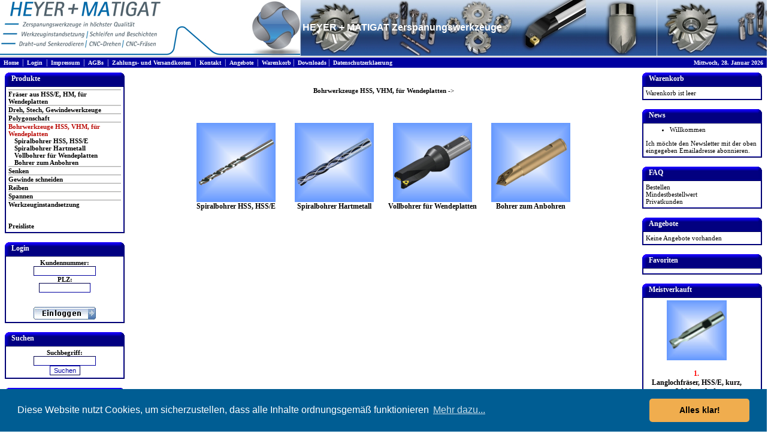

--- FILE ---
content_type: text/html; charset=utf-8
request_url: https://www.hema-werkzeuge.de/artikelueber.php?wgruppeid=67&wgruppe_offen=67&sid=e2065dece323d8900a6eb6c424e54126
body_size: 7593
content:
<link rel='stylesheet' type='text/css' href='//cdnjs.cloudflare.com/ajax/libs/cookieconsent2/3.0.3/cookieconsent.min.css' />
<script src='//cdnjs.cloudflare.com/ajax/libs/cookieconsent2/3.0.3/cookieconsent.min.js'></script>
<script>
	window.addEventListener('load', function(){
		window.cookieconsent.initialise({
  'palette': {
			'popup': {
				'background': '#005d93',
      'text': '#FFF'
    },
    'button': {
				'background': '#f0ad4e',
      'text': '#000000'
    }
  },
  'theme': 'classic',
  'content': {
			'message': 'Diese Website nutzt Cookies, um sicherzustellen, dass alle Inhalte ordnungsgem&auml;&szlig; funktionieren',
    'dismiss': 'Alles klar!',
    'link': 'Mehr dazu...',
    'href': '/datenschutzerklaerung.php'
  }
})});
</script><html>
  <head>
    <meta charset="UTF-8">
	<title> HEYER + MATIGAT Zerspanungswerkzeuge </title>
	<meta http-equiv="pragma" content="no-cache">
	<meta http-equiv="content-style-type" content="text/css">
	<meta name="distribution" content="global">
	<meta name="author" Content="Timo Krotzky">
	<meta name="robots" content="index, follow">
	<meta name="revisit-after" content="10 days">
	<meta name="Content-Language" Content="de">
	<SCRIPT language="JavaScript" type="text/javascript" src="netbiz.js"></SCRIPT>
	<script language="JavaScript" src="arma_blau.js"></script>

	<script language="JavaScript">
	// STYLESHEET EINSETZEN
	document.write("<link rel=\"stylesheet\" type=\"text/css\" href=\"css/" + css_url + "\">");
	</script>

  </head>


<body class="hintergrundfarbe" marginwidth="0" marginheight="0" topmargin="0" bottommargin="0" leftmargin="0" rightmargin="0" onLoad="google('UA-4734136-1')">


<table width=100% border=0 cellpadding=0 cellspacing=0>
 <tr height=86>
  <td width=450 valign=middle>
  <table border=0 cellpadding=0 cellspacing=0><tr><td><img src="bilder/logo.jpg"></td></tr></table>
  </td>
  <td>
	<table border=0 class=banner height="93px" width=100% cellpadding=0 cellspacing=0><tr><td><span class=shop_kopftext>&nbsp;HEYER + MATIGAT Zerspanungswerkzeuge&nbsp;</span></td></tr></table>
  </td>
 </tr>
</table>

<table width=100% border=0 cellpadding=0 cellspacing=0><tr height=1><td bgcolor="#FFFFFF"> </td></tr></table>
<table width=100% border=0 cellpadding=0 cellspacing=0><tr height=1><td bgcolor="#BBBBBB"> </td></tr></table>
<table width=100% border=0 cellpadding=0 cellspacing=0><tr height=1><td bgcolor="#FFFFFF"> </td></tr></table>

<table width=100% border=0 cellpadding=0 cellspacing=0>
 <tr height=17>
  <td class=topnavi width=80%> &nbsp;
	<a class=topnavilink href=index.php?sid=5a7a36d2f1ef294ea0b59b9d9e331637>Home</a> &nbsp;|&nbsp;
	<a class=topnavilink href=login.php?sid=5a7a36d2f1ef294ea0b59b9d9e331637>Login</a> &nbsp;|&nbsp;
	<a class=topnavilink href=impressum.php?sid=5a7a36d2f1ef294ea0b59b9d9e331637>Impressum</a> &nbsp;|&nbsp;
	<a class=topnavilink href=agb.php?sid=5a7a36d2f1ef294ea0b59b9d9e331637>AGBs</a> &nbsp;|&nbsp;
	<a class=topnavilink href="module/versandkosten/?sid=5a7a36d2f1ef294ea0b59b9d9e331637">Zahlungs- und Versandkosten</a> &nbsp;|&nbsp;
	<a class=topnavilink href=kontakt.php?sid=5a7a36d2f1ef294ea0b59b9d9e331637>Kontakt</a> &nbsp;|&nbsp;
	<a class=topnavilink href=angebote.php?sid=5a7a36d2f1ef294ea0b59b9d9e331637>Angebote</a> &nbsp;|&nbsp;
	<a class=topnavilink href=warenkorb.php?sid=5a7a36d2f1ef294ea0b59b9d9e331637>Warenkorb</a>&nbsp;|&nbsp;
    <a class=topnavilink href="vorlage.php?vorlage=downloads">Downloads</a>&nbsp;|&nbsp; 
	<a class="topnavilink" href="datenschutzerklaerung.php">Datenschutzerklaerung</a>
  </td>
  <td class=topnavi align=right><span class=topnavilink>
	Mittwoch, 28. Januar 2026		&nbsp;</span>
  </td>
 </tr>
</table>



<!-- BEGINN HAUPTTABELLE UNTER DEM KOPF -->


<table width=100% border=0 cellpadding=8 cellspacing=0>
 <tr>
	<!-- linke Seite -->
  <td width=200 align=center valign=top>


<table border="0" width="100%" cellspacing="0" cellpadding="0">
  <tr>
    <td class=tabtitel_links> </td>
    <td class=tabtitel>
	Produkte
    </td>
    <td class=tabtitel_rechts> </td>
  </tr>
</table>
<table border="1" class=tabrandfarbe width="100%" cellspacing="0" cellpadding="1">
  <tr>
    <td bordercolor="#FFFFFF">

	<table border="0" width="100%" cellspacing="0" cellpadding="3">
	  <tr>
	    <td align="left" class=tabinhalt>
		<div style="height:2px;"><img style="width:100%; height:2px;" src="images/navitrenn.png" /></div><a class="wgruppenlink"  href="artikelueber.php?wgruppeid=22&wgruppe_offen=22&sid=5a7a36d2f1ef294ea0b59b9d9e331637"><b>Fräser aus HSS/E, HM, für Wendeplatten</b></a><br /><div style="height:2px;"><img style="width:100%; height:2px;" src="images/navitrenn.png" /></div><a class="wgruppenlink"  href="artikelueber.php?wgruppeid=66&wgruppe_offen=66&sid=5a7a36d2f1ef294ea0b59b9d9e331637"><b>Dreh, Stech, Gewindewerkzeuge</b></a><br /><div style="height:2px;"><img style="width:100%; height:2px;" src="images/navitrenn.png" /></div><a class="wgruppenlink"  href="artikelueber.php?wgruppeid=779&wgruppe_offen=779&sid=5a7a36d2f1ef294ea0b59b9d9e331637"><b> Polygonschaft</b></a><br /><div style="height:2px;"><img style="width:100%; height:2px;" src="images/navitrenn.png" /></div><a class="wgruppenlink" id="curLink2" href="artikelueber.php?wgruppeid=67&wgruppe_offen=67&sid=5a7a36d2f1ef294ea0b59b9d9e331637"><b>Bohrwerkzeuge HSS, VHM, für Wendeplatten</b></a><br /><div class="wgruppe_block_1"><a class="unterwgruppenlink"  href="artikelueber.php?wgruppeid=266&wgruppe_offen=266&sid=5a7a36d2f1ef294ea0b59b9d9e331637"><b>Spiralbohrer HSS, HSS/E</a><br></div><div class="wgruppe_block_1"><a class="unterwgruppenlink"  href="artikelueber.php?wgruppeid=267&wgruppe_offen=267&sid=5a7a36d2f1ef294ea0b59b9d9e331637"><b>Spiralbohrer Hartmetall</b></a><br></div><div class="wgruppe_block_1"><a class="unterwgruppenlink"  href="artikelueber.php?wgruppeid=268&wgruppe_offen=268&sid=5a7a36d2f1ef294ea0b59b9d9e331637"><b>Vollbohrer für Wendeplatten</b></a><br></div><div class="wgruppe_block_1"><a class="unterwgruppenlink"  href="artikelueber.php?wgruppeid=699&wgruppe_offen=699&sid=5a7a36d2f1ef294ea0b59b9d9e331637"><b>Bohrer zum Anbohren</b></a><br></div><div style="height:2px;"><img style="width:100%; height:2px;" src="images/navitrenn.png" /></div><a class="wgruppenlink"  href="artikelueber.php?wgruppeid=771&wgruppe_offen=771&sid=5a7a36d2f1ef294ea0b59b9d9e331637"><b>Senken</b></a><br /><div style="height:2px;"><img style="width:100%; height:2px;" src="images/navitrenn.png" /></div><a class="wgruppenlink"  href="artikelueber.php?wgruppeid=586&wgruppe_offen=586&sid=5a7a36d2f1ef294ea0b59b9d9e331637"><b>Gewinde schneiden</b></a><br /><div style="height:2px;"><img style="width:100%; height:2px;" src="images/navitrenn.png" /></div><a class="wgruppenlink"  href="artikelueber.php?wgruppeid=774&wgruppe_offen=774&sid=5a7a36d2f1ef294ea0b59b9d9e331637"><b>Reiben</b></a><br /><div style="height:2px;"><img style="width:100%; height:2px;" src="images/navitrenn.png" /></div><a class="wgruppenlink"  href="artikelueber.php?wgruppeid=736&wgruppe_offen=736&sid=5a7a36d2f1ef294ea0b59b9d9e331637"><b>Spannen</b></a><br /><div style="height:2px;"><img style="width:100%; height:2px;" src="images/navitrenn.png" /></div><a class="wgruppenlink"  href="artikelueber.php?wgruppeid=723&wgruppe_offen=723&sid=5a7a36d2f1ef294ea0b59b9d9e331637"><b>Werkzeuginstandsetzung</b></a><br /><br><br>
		<a href="preisliste.php?sid=5a7a36d2f1ef294ea0b59b9d9e331637">Preisliste</a>
	    </td>
	  </tr>
	</table>

    </td>
  </tr>
</table>

<BR>

<table border="0" width="100%" cellspacing="0" cellpadding="0">
  <tr>
    <td class=tabtitel_links> </td>
    <td class=tabtitel>
	Login
    </td>
    <td class=tabtitel_rechts> </td>
  </tr>
</table>
<table border="1" class=tabrandfarbe width="100%" cellspacing="0" cellpadding="1">
  <tr>
    <td bordercolor="#FFFFFF">

	<table border="0" width="100%" cellspacing="0" cellpadding="3">
	  <tr>
	    <td align="left" class=tabinhalt>
		
					<FORM name="anmeldung" method="post" action="sendlogin.php?sid=5a7a36d2f1ef294ea0b59b9d9e331637" onSubmit="javascript: return check_login_klein(this);">
                    <input type="hidden" name="loginradio" value="kunde2">
                      <center><b>Kundennummer:</b><br>
                    <input type="password" name="kundennummer" size="15"><br><b>PLZ:</b><br>
                    <input type="password" name="plz" size="12"><br>
                    <input type="hidden" name="sid" value="5a7a36d2f1ef294ea0b59b9d9e331637"><br><br><input type="image" src="buttons/einloggen.jpg" name="ok2" value="Ok"></center></form>

<script language="JavaScript" type="text/javascript"> if (top.frames.length) top.location.href = document.location; </script>
	    </td>
	  </tr>
	</table>

    </td>
  </tr>
</table>

<BR>

<table border="0" width="100%" cellspacing="0" cellpadding="0">
  <tr>
    <td class=tabtitel_links> </td>
    <td class=tabtitel>
	Suchen
    </td>
    <td class=tabtitel_rechts> </td>
  </tr>
</table>
<table border="1" class=tabrandfarbe width="100%" cellspacing="0" cellpadding="1">
  <tr>
    <td bordercolor="#FFFFFF">

	<table border="0" width="100%" cellspacing="0" cellpadding="3">
	  <tr>
	    <td align="left" class=tabinhalt>
		
<script language="JavaScript" type="text/javascript">
<!--
var xmlHttp;
var timerVar;

function show (job, data)
{
	if (job == "savewkorb")
	{
		var bez = prompt("Bitte geben Sie eine Bezeichnung für diesen Warenkorb ein:");
		
		if (bez == null) return;
		else
		{
			// Schlimme Zeichen replacen
			bez = bez.replace("&", "+");
			bez = bez.replace("�", "ss");
			bez = bez.replace("�", "ue");
			bez = bez.replace("�", "oe");
			bez = bez.replace("�", "ae");
			bez = bez.replace("�", "Ue");
			bez = bez.replace("�", "Oe");
			bez = bez.replace("�", "Ae");
			data += "&bez="+ bez;
		}
	}
	
	// XMLHttpRequest ------------
	
	xmlHttp = getXMLRequest ();
	if (! xmlHttp)
	{
		window.alert ("Browser unterstützt keinen HTTP-Request!");
		return;
	}
	
	xmlHttp.onreadystatechange = stateChanged;
	xmlHttp.open ("GET", "module/ajax_server.php?job="+ job +"&data="+ data, true);
	xmlHttp.setRequestHeader ("Pragma", "no-cache");
	xmlHttp.setRequestHeader ("Cache-Control", "must-revalidate");
	xmlHttp.setRequestHeader ("If-Modified-Since", document.lastModified);
	xmlHttp.send (null);
}

function showSearchSuggests (data)
{
	xmlHttp = getXMLRequest();
	if ( ! xmlHttp)
	{
		window.alert('Browser unterst�tzt keinen HTTP-Request!');
		return;
	}
	
	var dir = ((document.location + '').indexOf('kasse/') > 0) ? '../' : '';

	xmlHttp.onreadystatechange = stateChanged;
	xmlHttp.open('GET', dir + 'module/ajax_server.php?job=get_search_suggests&data=' + data, true);
	xmlHttp.setRequestHeader('Pragma', 'no-cache');
	xmlHttp.setRequestHeader('Cache-Control', 'must-revalidate');
	xmlHttp.setRequestHeader('If-Modified-Since', document.lastModified);
	xmlHttp.send(null);
}

function slide(stepSize, maxHeight)
{
	if (parseInt(document.getElementById('searchSuggest').style.height) >= maxHeight)
	{
		clearInterval(timerVar);
	}
	else
	{
		var newHeight = parseInt(document.getElementById('searchSuggest').style.height) + stepSize;
		document.getElementById('searchSuggest').style.height = newHeight + 'px';
	}
}

function stateChanged ()
{
	if (xmlHttp.readyState == 4 && xmlHttp.status == 200)
	{
		// Ergebnis der Pr�fung, ab Artikel vorhanden
		if (xmlHttp.responseText.substring(0, 6) == "exists")
		{
			if (xmlHttp.responseText == "exists: false")
			{
				window.alert ("Zu dieser Artikelnummer wurde leider kein Artikel gefunden.");
				return false;
			}
			else
			{
				var parts = new Array(2);
				parts = xmlHttp.responseText.split("|:");
				eval(parts[1]);		// Execute calcItem ()
				add_item();
			}
		}
		
		// Quelltext der Auswahltabelle
		else if (xmlHttp.responseText.substring(0, 3) == "tab")
		{
			document.getElementById("tab").innerHTML = xmlHttp.responseText.substring(4);
			document.getElementById("tab").style.visibility = 'visible';
		}

		// Ergebnis von Warenkorb speichern
		else if (xmlHttp.responseText.substring(0, 6) == "swkorb")
		{
			var parts = new Array (2);
			parts = xmlHttp.responseText.split(":");
			
			var anzahl = parseInt (parts[1]);
			
			if (! anzahl)
			{
				window.alert ("Es konnten keine Daten gespeichert werden: Das Skript konnte Ihre Session-ID nicht ermitteln.");
			}
			else
			{
				window.alert ("Warenkorb wurde gespeichert: "+ anzahl +" Artikel.");
			}
		}
		
		// Ergebnis von "Warenkorb laden"-Klick
		else if (xmlHttp.responseText.substring (0, 3) == "wkb")
		{
			if (xmlHttp.responseText == "wkb:0")
			{
				window.alert ("Es wurden keine gespeicherten Warenkörbe gefunden.");
			}
			else
			{
				document.getElementById ("wkoerbe").innerHTML = xmlHttp.responseText.substring (4);
				document.getElementById ("wkoerbe").style.visibility = 'visible';
			}
		}
		
		// Warenkorb wurde in Session geladen
		else if (xmlHttp.responseText.substring (0, 3) == "wld")
		{
			var parts = new Array (3);
			parts = xmlHttp.responseText.split (":|:");
			
			var anzahl = parseInt (parts[1]);
			
			document.getElementById ("wkorb").innerHTML = parts[2];
			window.alert (anzahl +" Artikel gefunden.");
		}
		
		// Warenkorb wurde gel�scht
		else if (xmlHttp.responseText.substring (0, 4) == "wdel")
		{
			var parts = new Array (2);
			parts = xmlHttp.responseText.split (":");
			
			var anzahl = parseInt (parts[1]);
			
			if (anzahl)
			{
				window.alert ("Warenkorb wurde gelöscht.");
			}
			else
			{
				window.alert ("Warenkorb konnte nicht gelöscht werden.");
			}
		}

		// Suchvorschl�ge anzeigen
		else if (xmlHttp.responseText.substring (0, 4) == 'sugg')
		{
			with (document.getElementById('searchSuggest'))
			{
				innerHTML = xmlHttp.responseText.substring(5);
				if (style.visibility == 'hidden')
				{
					style.overflow = 'hidden';
					style.visibility = 'visible';
					style.height = '0px';
					timerVar = setInterval("slide(50, 750);", 50);
				}
			}
		}
	}
}

function getXMLRequest ()
{
	var xmlHttp = false;
	
	try
	{	// Internet Explorer
		if (window.ActiveXObject)
		{
			for (var i = 5; i; i--)
			{
				try
				{
					if (i == 2)
						xmlHttp = new ActiveXObject ("Microsoft.XMLHTTP");
					else
						xmlHttp = new ActiveXObject ("Msxml2.XMLHTTP."+ i +".0");
					break;
				}
				catch (excNotLoadable)
				{
					xmlHttp = false;
				}
			}
		}
		// Mozilla, Opera, Safari, Konqueror, Netscape
		else if (window.XMLHttpRequest)
			xmlHttp = new XMLHttpRequest();
	}
	catch (excNotLoadable)
	{
		xmlHttp = false;
	}
	
	return xmlHttp;
}

function hide_quicksearch ()
{
	if (document.getElementById ('tab'))
	{
		document.getElementById ('tab').style.visibility = 'hidden';
	}
	if (document.getElementById ('wkoerbe'))
	{
		document.getElementById ('wkoerbe').style.visibility = 'hidden';
	}
	if (document.getElementById ('searchSuggest'))
	{
		document.getElementById ('searchSuggest').style.visibility = 'hidden';
	}
}

window.document.onclick = hide_quicksearch;

function jump2item (artid, sid)
{
	var dir = ((document.location + '').indexOf('kasse/') > 0) ? '../' : '';
	window.document.location.href = dir + 'artikeldet.php?proid=' + artid + '&sid=' + sid;
}

function change_amount (x)
{
	var aktAmount = parseInt (document.forms['ajax_order'].elements['anzahl'].value);
	var price = parseFloat (document.getElementById ('price').innerHTML);
	var priceNew = 0;
	
	if (isNaN (aktAmount) && document.forms['ajax_order'].elements['anzahl'].value != "")
		return;
	else if (document.forms['ajax_order'].elements['anzahl'].value == "")
	{
		document.forms['ajax_order'].elements['anzahl'].value = 1;
		return;
	}
	
	if (x == -1)
	{
		// Wenn Menge bisher > 1
		if (aktAmount > 1)
		{
			document.forms['ajax_order'].elements['anzahl'].value = --aktAmount;
			// Preis nur dann neu berechnen, wenn es einen gibt
			if (! isNaN (parseInt (document.getElementById ('price').innerHTML)))
			{
				priceNew = price / (aktAmount + 1) * aktAmount;
				priceNew *= 100;
				priceNew = Math.round (priceNew);
				priceNew /= 100;
				document.getElementById ('price').innerHTML = priceNew + " &euro;";
			}
		}
	}
	else
	{
		document.forms['ajax_order'].elements['anzahl'].value = ++aktAmount;
		// Preis nur dann neu berechnen, wenn es einen gibt
		if (! isNaN (parseInt (document.getElementById ('price').innerHTML)))
		{
			priceNew = price / (aktAmount - 1) * aktAmount;
			priceNew *= 100;
			priceNew = Math.round (priceNew);
			priceNew /= 100;
			document.getElementById ('price').innerHTML = priceNew + " &euro;";
		}
	}
	document.forms['ajax_order'].elements['anzahl'].value = aktAmount;
}

function calcItem (itemId, price, description, ust, picture, proid)
{
	var zaehler = parseInt (proid);
	document.getElementById ('artnr').value = itemId;
	document.getElementById ('tab').style.visibility = 'hidden';
	document.getElementById ('price').innerHTML = price + " &euro;";
	
	with (document.forms['ajax_order'])
	{
		elements['artikelnummer'].value = itemId;
		elements['bezeichnung'].value = description;
		elements['vk1'].value = price;
		elements['umst'].value = ust;
		elements['anzahl'].value = (isNaN (parseInt (elements['anzahl'].value))) ? 1 : elements['anzahl'].value;
		elements['proid'].value = zaehler;
		elements['bild'].value = picture;
	}
}

function add_item ()
{
	with (document.forms['ajax_order'])
	{
		if (elements['artikelnummer'].value == "" ||
			elements['bezeichnung'].value == "" ||
			elements['vk1'].value == "" ||
			elements['umst'].value == "" ||
			elements['anzahl'].value == "" ||
			parseInt (elements['anzahl'].value) < 0 ||
			elements['proid'].value == ""
		)
		{
			window.alert ("Fehler beim Einf�gen in den Warenkorb.");
			return false;
		}
		else
		{
			submit ();
			return true;
		}
	}
}

function search_field_focus (elem, str)
{
	if (elem.value == str + '...')
	{
		elem.className = 'searchfieldfocus';
		elem.value = '';
	}
}

function search_field_blur (elem, str)
{
	if (elem.value == '')
	{
		elem.className = 'searchfieldblur';
		elem.value = str + '...';
	}
}

// -->
</script>
<form name="suche" method="get" action="suche.php?sid=5a7a36d2f1ef294ea0b59b9d9e331637">
                        <center><b>Suchbegriff:</b><br>
                          <input type="hidden" name="such" value="alles">
                          <input type="hidden" name="sort" value="vk1, DESC">
		  				  <input type="hidden" name="sid" value="5a7a36d2f1ef294ea0b59b9d9e331637">
                          <input type="text" name="suchbegriff" size="15" value="" onKeyUp="javascript: showSearchSuggests (this.value);"><br>
						  <DIV id="searchSuggest" style="position:absolute; z-index:2"></DIV>
                          <input type="submit" name="ok2" value="Suchen">
                        </center>
                     </form>
	    </td>
	  </tr>
	</table>

    </td>
  </tr>
</table>

<BR>

<table border="0" width="100%" cellspacing="0" cellpadding="0">
  <tr>
    <td class=tabtitel_links> </td>
    <td class=tabtitel>
	zuletzt angesehen
    </td>
    <td class=tabtitel_rechts> </td>
  </tr>
</table>
<table border="1" class=tabrandfarbe width="100%" cellspacing="0" cellpadding="1">
  <tr>
    <td bordercolor="#FFFFFF">

	<table border="0" width="100%" cellspacing="0" cellpadding="3">
	  <tr>
	    <td align="left" class=tabinhalt>
		Keine Artikel gefunden
	    </td>
	  </tr>
	</table>

    </td>
  </tr>
</table>

<BR>


  </td>

	<!-- Mitte -->
    <td align=left valign=top class=tabinhalt>
    <BR>
		<!--
		<B>Top-Warengruppen<BR></B>

		<TABLE width="100%" border="0" cellpadding="0" cellspacing="0">
			<TR>
			<TD width=\'33%\' height=\'23\'>&nbsp;</TD>
			<SCRIPT language="JavaScript" type="text/javascript"><!--
			var i = 0;
			var loops = "5";
			loops *= 1;		// Umwandlung in Integer

			for (i = 0; i < loops; i++)
				if (i == 0) print_kartei ('<a href="artikelueber.php?wgruppeid=22&wgruppe_offen=22&sid=5a7a36d2f1ef294ea0b59b9d9e331637"><b>Fräser aus HSS/E, HM, für Wendeplatten</b></a>');
				else if (i == 1) print_kartei ('<a href="artikelueber.php?wgruppeid=66&wgruppe_offen=66&sid=5a7a36d2f1ef294ea0b59b9d9e331637"><b>Dreh, Stech, Gewindewerkzeuge</b></a>');
				else if (i == 2) print_kartei ('<a href="artikelueber.php?wgruppeid=779&wgruppe_offen=779&sid=5a7a36d2f1ef294ea0b59b9d9e331637"><b> Polygonschaft</b></a>');
				else if (i == 3) print_kartei ('<a href="artikelueber.php?wgruppeid=67&wgruppe_offen=67&sid=5a7a36d2f1ef294ea0b59b9d9e331637"><b>Bohrwerkzeuge HSS, VHM, für Wendeplatten</b></a>');
				else if (i == 4) print_kartei ('<a href="artikelueber.php?wgruppeid=771&wgruppe_offen=771&sid=5a7a36d2f1ef294ea0b59b9d9e331637"><b>Senken</b></a>');
				else if (i == 5) print_kartei ('');
				else if (i == 6) print_kartei ('');
				else if (i == 7) print_kartei ('');
				else if (i == 8) print_kartei ('');
				else if (i == 9) print_kartei ('');
			// -->
			<!--
			</SCRIPT>

				<TD><TABLE width="100%"><TR><TD width="100%"> </TD></TR></TABLE></TD>
			</TR>
		</TABLE>
		-->

<br>
<center><a href="artikelueber.php?wgruppeid=67&wgruppe_offen=67&sid=5a7a36d2f1ef294ea0b59b9d9e331637"><b>Bohrwerkzeuge HSS, VHM, für Wendeplatten</b></a> -> <br>
 <P align="center">
					<IMG src="abilder/1pixel.jpg">
					</P>

<br/>
<table><tr></tr><td style='width: 160px; height: 210px; border:none;'><a href="artikelueber.php?wgruppeid=266&wgruppe_offen=266&sid=5a7a36d2f1ef294ea0b59b9d9e331637" style="cursor: hand; border:none;"><center><div style='position: static; width: 160px; height: auto; border:none;'><a href="artikelueber.php?wgruppeid=266&wgruppe_offen=266&sid=5a7a36d2f1ef294ea0b59b9d9e331637" style="cursor: hand; border:none;"><img src='abilder/din338hssco-w.jpg' style="cursor: hand; border:none;"></a></div><div style='position: static; height: 60px; width: 160px; border:none;'><b><b>Spiralbohrer HSS, HSS/E<br />                       <br />                        <br />    </b></div></center></a></td><td style='width: 160px; height: 210px; border:none;'><a href="artikelueber.php?wgruppeid=267&wgruppe_offen=267&sid=5a7a36d2f1ef294ea0b59b9d9e331637" style="cursor: hand; border:none;"><center><div style='position: static; width: 160px; height: auto; border:none;'><a href="artikelueber.php?wgruppeid=267&wgruppe_offen=267&sid=5a7a36d2f1ef294ea0b59b9d9e331637" style="cursor: hand; border:none;"><img src='abilder/din6537-3d-ik-w.jpg' style="cursor: hand; border:none;"></a></div><div style='position: static; height: 60px; width: 160px; border:none;'><b><b>Spiralbohrer Hartmetall</b><br />                   <br />                        <br />    </b></div></center></a></td><td style='width: 160px; height: 210px; border:none;'><a href="artikelueber.php?wgruppeid=268&wgruppe_offen=268&sid=5a7a36d2f1ef294ea0b59b9d9e331637" style="cursor: hand; border:none;"><center><div style='position: static; width: 160px; height: auto; border:none;'><a href="artikelueber.php?wgruppeid=268&wgruppe_offen=268&sid=5a7a36d2f1ef294ea0b59b9d9e331637" style="cursor: hand; border:none;"><img src='abilder/bohrer_wsp2_w.jpg' style="cursor: hand; border:none;"></a></div><div style='position: static; height: 60px; width: 160px; border:none;'><b><b>Vollbohrer für Wendeplatten</b><br />              <br />                        <br />    </b></div></center></a></td><td style='width: 160px; height: 210px; border:none;'><a href="artikelueber.php?wgruppeid=699&wgruppe_offen=699&sid=5a7a36d2f1ef294ea0b59b9d9e331637" style="cursor: hand; border:none;"><center><div style='position: static; width: 160px; height: auto; border:none;'><a href="artikelueber.php?wgruppeid=699&wgruppe_offen=699&sid=5a7a36d2f1ef294ea0b59b9d9e331637" style="cursor: hand; border:none;"><img src='abilder/ck634_w.jpg' style="cursor: hand; border:none;"></a></div><div style='position: static; height: 60px; width: 160px; border:none;'><b><b>Bohrer zum Anbohren</b><br />                       <br />                        <br />    </b></div></center></a></td></table></center>


<br/>
<center></center>

<!-- Angebote start -->

      

<!-- Angebote ende -->
  </td>

	<!-- rechte Seite -->
  <td width=200 align=center valign=top>


<table border="0" width="100%" cellspacing="0" cellpadding="0">
  <tr>
    <td class=tabtitel_links> </td>
    <td class=tabtitel>
	Warenkorb
    </td>
    <td class=tabtitel_rechts> </td>
  </tr>
</table>
<table border="1" class=tabrandfarbe width="100%" cellspacing="0" cellpadding="1">
  <tr>
    <td bordercolor="#FFFFFF">

	<table border="0" width="100%" cellspacing="0" cellpadding="3">
	  <tr>
	    <td align="left" class=tabinhalt>
		<DIV id="wkorb">Warenkorb ist leer</DIV>
	    </td>
	  </tr>
	</table>

    </td>
  </tr>
</table>

<BR>

<table border="0" width="100%" cellspacing="0" cellpadding="0">
  <tr>
    <td class=tabtitel_links> </td>
    <td class=tabtitel>
	News
    </td>
    <td class=tabtitel_rechts> </td>
  </tr>
</table>
<table border="1" class=tabrandfarbe width="100%" cellspacing="0" cellpadding="1">
  <tr>
    <td bordercolor="#FFFFFF">

	<table border="0" width="100%" cellspacing="0" cellpadding="3">
	  <tr>
	    <td align="left" class=tabinhalt>
		<ul class="news"><li><a href="news.php?newid=34&inhalt=Willkommen&sid=5a7a36d2f1ef294ea0b59b9d9e331637">Willkommen</a></li></ul>
		<A href="vorlage.php?vorlage=newsl">Ich m&ouml;chte den Newsletter mit der oben eingegeben Emailadresse abonnieren.</A>
	    </td>
	  </tr>
	</table>

    </td>
  </tr>
</table>

<BR>

<table border="0" width="100%" cellspacing="0" cellpadding="0">
  <tr>
    <td class=tabtitel_links> </td>
    <td class=tabtitel>
	FAQ
    </td>
    <td class=tabtitel_rechts> </td>
  </tr>
</table>
<table border="1" class=tabrandfarbe width="100%" cellspacing="0" cellpadding="1">
  <tr>
    <td bordercolor="#FFFFFF">

	<table border="0" width="100%" cellspacing="0" cellpadding="3">
	  <tr>
	    <td align="left" class=tabinhalt>
		<a href="faq.php?zaehler=3&sid=5a7a36d2f1ef294ea0b59b9d9e331637">Bestellen</a><br><a href="faq.php?zaehler=4&sid=5a7a36d2f1ef294ea0b59b9d9e331637">Mindestbestellwert</a><br><a href="faq.php?zaehler=6&sid=5a7a36d2f1ef294ea0b59b9d9e331637">Privatkunden</a><br>
	    </td>
	  </tr>
	</table>

    </td>
  </tr>
</table>

<br />

<table border="0" width="100%" cellspacing="0" cellpadding="0">
  <tr>
    <td class=tabtitel_links> </td>
    <td class=tabtitel>
	Angebote
    </td>
    <td class=tabtitel_rechts> </td>
  </tr>
</table>
<table border="1" class=tabrandfarbe width="100%" cellspacing="0" cellpadding="1">
  <tr>
    <td bordercolor="#FFFFFF">

	<table border="0" width="100%" cellspacing="0" cellpadding="3">
	  <tr>
	    <td align="left" class=tabinhalt>
		Keine Angebote vorhanden
	    </td>
	  </tr>
	</table>

    </td>
  </tr>
</table>

<BR>

<table border="0" width="100%" cellspacing="0" cellpadding="0">
  <tr>
    <td class=tabtitel_links> </td>
    <td class=tabtitel>
	Favoriten
    </td>
    <td class=tabtitel_rechts> </td>
  </tr>
</table>
<table border="1" class=tabrandfarbe width="100%" cellspacing="0" cellpadding="1">
  <tr>
    <td bordercolor="#FFFFFF">

	<table border="0" width="100%" cellspacing="0" cellpadding="3">
	  <tr>
	    <td align="left" class=tabinhalt>
		
	    </td>
	  </tr>
	</table>

    </td>
  </tr>
</table>

<br />

<table border="0" width="100%" cellspacing="0" cellpadding="0">
  <tr>
    <td class=tabtitel_links> </td>
    <td class=tabtitel>
	Meistverkauft
    </td>
    <td class=tabtitel_rechts> </td>
  </tr>
</table>
<table border="1" class=tabrandfarbe width="100%" cellspacing="0" cellpadding="1">
  <tr>
    <td bordercolor="#FFFFFF">

	<table border="0" width="100%" cellspacing="0" cellpadding="3">
	  <tr>
	    <td align="left" class=tabinhalt>
		<table width="90%" border="0" cellspacing="0" cellpadding="0">
 			       <tr>
			          <td><center><a href="artikeldet.php?proid=1832&wgruppeid=&sid=5a7a36d2f1ef294ea0b59b9d9e331637"><img src="abilder/200_artikel.jpg" width="100" border="0"></a></center></td>
 			       </tr>
 			       <tr>
 			         <td>&nbsp;</td>
			        </tr>
			        <tr>
			          <td align="center"><b><font color="#ff0000">1.</font></b><br> <a href="artikeldet.php?proid=1832&wgruppeid=&sid=5a7a36d2f1ef294ea0b59b9d9e331637"><b>Langlochfräser, HSS/E, kurz, Weldonschaft</b></a></td>
 			       </tr>
 			       <tr>
			         <td>&nbsp;</td>
  			      </tr>
  			    </table><table width="90%" border="0" cellspacing="0" cellpadding="0">
			        <tr>
			          <td><b>2.</b> <a href="artikeldet.php?proid=21450&wgruppeid=&sid=5a7a36d2f1ef294ea0b59b9d9e331637">Hartmetall-Frässtifte Form C Walzenrund, kreuzverzahnt</a></td>
 			       </tr>
  			    </table><table width="90%" border="0" cellspacing="0" cellpadding="0">
			        <tr>
			          <td><b>3.</b> <a href="artikeldet.php?proid=32675&wgruppeid=&sid=5a7a36d2f1ef294ea0b59b9d9e331637">Einzahnfräser, VHM, Zyl.-Schaft</a></td>
 			       </tr>
  			    </table>
	    </td>
	  </tr>
	</table>

    </td>
  </tr>
</table>

<BR>


  </td>
 </tr>
</table>


<!-- ENDE HAUPTTABELLE UNTER DEM KOPF -->


<br>
<br>
<br>
<br>

<hr class=trennlinie_unten size=17 width=100%><br>


<table align=center width=896 border=0 cellpadding=0 cellspacing=0><tr height=17><td class=impressum_leiste width=80% align=center> &nbsp;
Impressum	</td></tr></table>


<!-- Impressum -->

<table class=impressum width=900 border=1 bordercolor=#FFFFFF align=center cellpadding=5 cellspacing=0>
 <tr>
  <td width=300 class=impressum>

<script language=JavaScript>
if ('HEYER + MATIGAT GbR' != '') document.write("HEYER + MATIGAT GbR<br>");
</script>

<script language=JavaScript>
if ('info@hema-werkzeuge.de' != '') document.write("info@hema-werkzeuge.de<br>");
</script>

<script language=JavaScript>
if ('Steinberg 22' != '') document.write("Steinberg 22<br>");
</script>

<script language=JavaScript>
if ('42855' != '') document.write("42855");
</script>

<script language=JavaScript>
if ('Remscheid' != '') document.write("Remscheid");
</script>

  &nbsp;</td>
  <td width=300 class=impressum>

<script language=JavaScript>
if ('02191-9517877' != '') document.write("Telefon: 02191-9517877<br>");
</script>

<script language=JavaScript>
if ('' != '') document.write("&nbsp; oder <br>");
</script>

<script language=JavaScript>
if ('' != '') document.write("Mobil: <br>");
</script>

<script language=JavaScript>
if ('02191-9517878' != '') document.write("Fax: 02191-9517878<br>");
</script>

<script language=JavaScript>
if ('info@hema-werkzeuge.de' != '') document.write("Mail: info@hema-werkzeuge.de");
</script>

  &nbsp;</td>
  <td width=300 class=impressum>

<script language=JavaScript>
if ('' != '') document.write("<br>");
</script>

<script language=JavaScript>
if ('' != '') document.write("Handelsreg.Nr.: <br>");
</script>

<script language=JavaScript>
if ('DE165467425<br><a href="http://www.enterprise-shop.de" target="_blank"><img src=" https://www.hema-werkzeuge.de/bilder/powered.gif" border="0" alt="AFS-Software Enterpriseshop"></a>' != '') document.write('USt.Nr.: DE165467425<br><a href="http://www.enterprise-shop.de" target="_blank"><img src=" https://www.hema-werkzeuge.de/bilder/powered.gif" border="0" alt="AFS-Software Enterpriseshop"></a><br>');
</script>

  &nbsp;</td>
 </tr>
</table>

<!-- / Impressum -->

<br>

<!-- Copyright -->

<div class=copyright align=center>
© 2008 by HEYER + MATIGAT GbR <br>
Bei Fragen oder Anregungen kontaktieren Sie bitte unseren <a href="mailto:info@hema-werkzeuge.de?subject=Feedback auf Homepage&body=Hallo. Zu Ihrer Homepage habe ich folgendes anzumerken:">Webmaster</a>.
<center>Irrtümer vorbehalten</center>
</div>

<!-- / Copyright -->


<br>

<script type="text/javascript" src="scripts/ga.js" ></script>

</body>
</html>